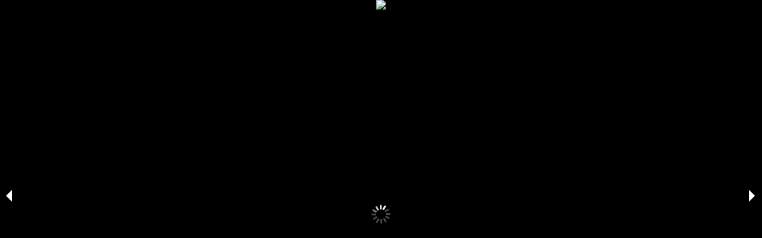

--- FILE ---
content_type: text/html; charset=UTF-8
request_url: https://www.festival10sentidos.com/fshow_orbit_58ad8cd49cd1f?photosetid=72157649380319419&user_id=93176721%40N05&username=festival10sentidos&gallery_url=https%3A%2F%2Fwww.flickr.com%2Fphotos%2Ffestival10sentidos%2Fsets%2F72157649380319419%2F
body_size: 3235
content:
<!DOCTYPE html>
<html>
<head>
<meta charset="UTF-8">
<meta name="apple-mobile-web-app-capable" content="yes">
<meta name="viewport" content="width=device-width, initial-scale=1">
<link rel="stylesheet prefetch" href="https://www.festival10sentidos.com/wp-content/plugins/mobile-friendly-flickr-slideshow/css/foundation.css">
<link rel="stylesheet" href="https://www.festival10sentidos.com/wp-content/plugins/mobile-friendly-flickr-slideshow/css/foundation-icons.css">
<style>
@media only screen and (max-width: 40em) {
    .orbit-next, .orbit-prev,  .orbit-timer {
        display: block !important;
    }
}
.orbit-container {
  width: 100%;
  height: 100%;
  background-color: #000;
}
.orbit-slides-container {
  width: 100%;
  height: 100% !important;
}
.orbit-slides-container li {
  height: 100%;
  background-size: cover;
  display: inline-block;
  vertical-align: middle;
}
.orbit-slides-container li img {
  max-width: 100%;
  max-height: 100%;
  bottom: 0;
  left: 0;
  margin: auto;
  overflow: auto;
  position: fixed;
  right: 0;
  top: 0;
  vertical-align: middle;
}
.bottom-bar {
    position: fixed;
    bottom: 0;
    z-index: 100;
    width: 100%;
    _position:absolute;
    _top:expression(eval(document.documentElement.scrollTop+(document.documentElement.clientHeight-this.offsetHeight)));
    height: 2em;
    background-color: rgba(0,0,0,0.5);
    text-align: center;
}
.bottom-bar .left {
    margin-left: 1em;
}
.bottom-bar .right {
    margin-right: 1em;
}
.bottom-bar, .bottom-bar .left, .bottom-bar .right, .bottom-bar .center, .bottom-bar .left a, .bottom-bar .right a, .bottom-bar .center a, a#fullscreen_link, a#back_link {
    color: #fff;
}
#fullscreen_link, #back_link {
    display: block;
    position: absolute;
    top: 0.5em;
    left: 1em;
    z-index: 100;
    background-color: rgba(0,0,0,0.5);
    padding: 0.5em;
}
</style>
    <script src="https://www.festival10sentidos.com/wp-content/plugins/mobile-friendly-flickr-slideshow/js/jquery.min.js"></script>
<script src="https://www.festival10sentidos.com/wp-content/plugins/mobile-friendly-flickr-slideshow/js/modernizr.min.js"></script>
<script src="https://www.festival10sentidos.com/wp-content/plugins/mobile-friendly-flickr-slideshow/js/foundation.min.js"></script>
<script src="https://www.festival10sentidos.com/wp-content/plugins/mobile-friendly-flickr-slideshow/js/foundation.orbit.min.js"></script>
<script src="https://www.festival10sentidos.com/wp-content/plugins/mobile-friendly-flickr-slideshow/js/screenfull.min.js"></script>
</head>
<body>
<a id="back_link" style="display: none;">
    <i class="fi-arrow-left"></i> Back</a>
<a id="fullscreen_link" style="display: none;">
    <i class="fi-arrows-out"></i> Pantalla completa</a>
<div class="orbit-container" data-cache="a:2:{s:3:"hit";i:0;s:4:"miss";i:1;}">
    <ul data-orbit>
                                <li style="z-index: -1">
                <img src="https://farm9.staticflickr.com/8578/16038883495_a698c015dc_b.jpg" data-page="https://www.flickr.com/photos/93176721@N05/16038883495/in/album-72157649380319419">
            </li>
                                  <li style="z-index: -2">
                <img src="https://www.festival10sentidos.com/wp-content/plugins/mobile-friendly-flickr-slideshow//images/spinner.gif" data-src="https://farm8.staticflickr.com/7529/16038882825_3ff1dcb1ec_b.jpg" data-page="https://www.flickr.com/photos/93176721@N05/16038882825/in/album-72157649380319419">
            </li>
                                  <li style="z-index: -3">
                <img src="https://www.festival10sentidos.com/wp-content/plugins/mobile-friendly-flickr-slideshow//images/spinner.gif" data-src="https://farm8.staticflickr.com/7575/16038882395_44f37f02d8_b.jpg" data-page="https://www.flickr.com/photos/93176721@N05/16038882395/in/album-72157649380319419">
            </li>
                                  <li style="z-index: -4">
                <img src="https://www.festival10sentidos.com/wp-content/plugins/mobile-friendly-flickr-slideshow//images/spinner.gif" data-src="https://farm9.staticflickr.com/8571/16038881955_528e42e916_b.jpg" data-page="https://www.flickr.com/photos/93176721@N05/16038881955/in/album-72157649380319419">
            </li>
                                  <li style="z-index: -5">
                <img src="https://www.festival10sentidos.com/wp-content/plugins/mobile-friendly-flickr-slideshow//images/spinner.gif" data-src="https://farm8.staticflickr.com/7554/15852830259_829ed79ba1_b.jpg" data-page="https://www.flickr.com/photos/93176721@N05/15852830259/in/album-72157649380319419">
            </li>
                                  <li style="z-index: -6">
                <img src="https://www.festival10sentidos.com/wp-content/plugins/mobile-friendly-flickr-slideshow//images/spinner.gif" data-src="https://farm9.staticflickr.com/8631/15851436958_b41324c659_b.jpg" data-page="https://www.flickr.com/photos/93176721@N05/15851436958/in/album-72157649380319419">
            </li>
                                  <li style="z-index: -7">
                <img src="https://www.festival10sentidos.com/wp-content/plugins/mobile-friendly-flickr-slideshow//images/spinner.gif" data-src="https://farm8.staticflickr.com/7534/15419228633_3f2f0db97f_b.jpg" data-page="https://www.flickr.com/photos/93176721@N05/15419228633/in/album-72157649380319419">
            </li>
                                  <li style="z-index: -8">
                <img src="https://www.festival10sentidos.com/wp-content/plugins/mobile-friendly-flickr-slideshow//images/spinner.gif" data-src="https://farm8.staticflickr.com/7552/16013106316_c487fa97a6_b.jpg" data-page="https://www.flickr.com/photos/93176721@N05/16013106316/in/album-72157649380319419">
            </li>
                                  <li style="z-index: -9">
                <img src="https://www.festival10sentidos.com/wp-content/plugins/mobile-friendly-flickr-slideshow//images/spinner.gif" data-src="https://farm8.staticflickr.com/7574/16038879555_2830a8ae6e_b.jpg" data-page="https://www.flickr.com/photos/93176721@N05/16038879555/in/album-72157649380319419">
            </li>
                                  <li style="z-index: -10">
                <img src="https://www.festival10sentidos.com/wp-content/plugins/mobile-friendly-flickr-slideshow//images/spinner.gif" data-src="https://farm8.staticflickr.com/7516/15853117697_72e0eca7ce_b.jpg" data-page="https://www.flickr.com/photos/93176721@N05/15853117697/in/album-72157649380319419">
            </li>
                                  <li style="z-index: -11">
                <img src="https://www.festival10sentidos.com/wp-content/plugins/mobile-friendly-flickr-slideshow//images/spinner.gif" data-src="https://farm9.staticflickr.com/8626/15851434438_550bdd644b_b.jpg" data-page="https://www.flickr.com/photos/93176721@N05/15851434438/in/album-72157649380319419">
            </li>
                                  <li style="z-index: -12">
                <img src="https://www.festival10sentidos.com/wp-content/plugins/mobile-friendly-flickr-slideshow//images/spinner.gif" data-src="https://farm8.staticflickr.com/7523/16036925011_414b0e742c_b.jpg" data-page="https://www.flickr.com/photos/93176721@N05/16036925011/in/album-72157649380319419">
            </li>
                                  <li style="z-index: -13">
                <img src="https://www.festival10sentidos.com/wp-content/plugins/mobile-friendly-flickr-slideshow//images/spinner.gif" data-src="https://farm8.staticflickr.com/7487/15416605094_731c371cb3_b.jpg" data-page="https://www.flickr.com/photos/93176721@N05/15416605094/in/album-72157649380319419">
            </li>
                                  <li style="z-index: -14">
                <img src="https://www.festival10sentidos.com/wp-content/plugins/mobile-friendly-flickr-slideshow//images/spinner.gif" data-src="https://farm8.staticflickr.com/7518/16013103066_6f08896aaf_b.jpg" data-page="https://www.flickr.com/photos/93176721@N05/16013103066/in/album-72157649380319419">
            </li>
                                  <li style="z-index: -15">
                <img src="https://www.festival10sentidos.com/wp-content/plugins/mobile-friendly-flickr-slideshow//images/spinner.gif" data-src="https://farm8.staticflickr.com/7502/15416604034_6281035bec_b.jpg" data-page="https://www.flickr.com/photos/93176721@N05/15416604034/in/album-72157649380319419">
            </li>
                                  <li style="z-index: -16">
                <img src="https://www.festival10sentidos.com/wp-content/plugins/mobile-friendly-flickr-slideshow//images/spinner.gif" data-src="https://farm9.staticflickr.com/8683/16038174412_88383b34ab_b.jpg" data-page="https://www.flickr.com/photos/93176721@N05/16038174412/in/album-72157649380319419">
            </li>
                                  <li style="z-index: -17">
                <img src="https://www.festival10sentidos.com/wp-content/plugins/mobile-friendly-flickr-slideshow//images/spinner.gif" data-src="https://farm8.staticflickr.com/7562/16036922761_fc0fd5d051_b.jpg" data-page="https://www.flickr.com/photos/93176721@N05/16036922761/in/album-72157649380319419">
            </li>
                                  <li style="z-index: -18">
                <img src="https://www.festival10sentidos.com/wp-content/plugins/mobile-friendly-flickr-slideshow//images/spinner.gif" data-src="https://farm8.staticflickr.com/7532/15851600660_2168529502_b.jpg" data-page="https://www.flickr.com/photos/93176721@N05/15851600660/in/album-72157649380319419">
            </li>
                                  <li style="z-index: -19">
                <img src="https://www.festival10sentidos.com/wp-content/plugins/mobile-friendly-flickr-slideshow//images/spinner.gif" data-src="https://farm9.staticflickr.com/8606/15853113497_446c1fa9c1_b.jpg" data-page="https://www.flickr.com/photos/93176721@N05/15853113497/in/album-72157649380319419">
            </li>
                                  <li style="z-index: -20">
                <img src="https://www.festival10sentidos.com/wp-content/plugins/mobile-friendly-flickr-slideshow//images/spinner.gif" data-src="https://farm8.staticflickr.com/7491/15851430098_cdc6352dee_b.jpg" data-page="https://www.flickr.com/photos/93176721@N05/15851430098/in/album-72157649380319419">
            </li>
                                  <li style="z-index: -21">
                <img src="https://www.festival10sentidos.com/wp-content/plugins/mobile-friendly-flickr-slideshow//images/spinner.gif" data-src="https://farm8.staticflickr.com/7467/16038172432_ec589389b9_b.jpg" data-page="https://www.flickr.com/photos/93176721@N05/16038172432/in/album-72157649380319419">
            </li>
                                  <li style="z-index: -22">
                <img src="https://www.festival10sentidos.com/wp-content/plugins/mobile-friendly-flickr-slideshow//images/spinner.gif" data-src="https://farm8.staticflickr.com/7484/16038172002_565f0d3c54_b.jpg" data-page="https://www.flickr.com/photos/93176721@N05/16038172002/in/album-72157649380319419">
            </li>
                                  <li style="z-index: -23">
                <img src="https://www.festival10sentidos.com/wp-content/plugins/mobile-friendly-flickr-slideshow//images/spinner.gif" data-src="https://farm9.staticflickr.com/8623/15853111297_95091fc1e1_b.jpg" data-page="https://www.flickr.com/photos/93176721@N05/15853111297/in/album-72157649380319419">
            </li>
                                  <li style="z-index: -24">
                <img src="https://www.festival10sentidos.com/wp-content/plugins/mobile-friendly-flickr-slideshow//images/spinner.gif" data-src="https://farm9.staticflickr.com/8573/16013097816_f72885843a_b.jpg" data-page="https://www.flickr.com/photos/93176721@N05/16013097816/in/album-72157649380319419">
            </li>
                                  <li style="z-index: -25">
                <img src="https://www.festival10sentidos.com/wp-content/plugins/mobile-friendly-flickr-slideshow//images/spinner.gif" data-src="https://farm8.staticflickr.com/7524/16038871835_6db83ce4a9_b.jpg" data-page="https://www.flickr.com/photos/93176721@N05/16038871835/in/album-72157649380319419">
            </li>
                                  <li style="z-index: -26">
                <img src="https://www.festival10sentidos.com/wp-content/plugins/mobile-friendly-flickr-slideshow//images/spinner.gif" data-src="https://farm9.staticflickr.com/8572/16036918341_2b174cfbd5_b.jpg" data-page="https://www.flickr.com/photos/93176721@N05/16036918341/in/album-72157649380319419">
            </li>
                                  <li style="z-index: -27">
                <img src="https://www.festival10sentidos.com/wp-content/plugins/mobile-friendly-flickr-slideshow//images/spinner.gif" data-src="https://farm9.staticflickr.com/8657/16038169492_04d5062642_b.jpg" data-page="https://www.flickr.com/photos/93176721@N05/16038169492/in/album-72157649380319419">
            </li>
                                  <li style="z-index: -28">
                <img src="https://www.festival10sentidos.com/wp-content/plugins/mobile-friendly-flickr-slideshow//images/spinner.gif" data-src="https://farm8.staticflickr.com/7489/15851426288_4f726bab27_b.jpg" data-page="https://www.flickr.com/photos/93176721@N05/15851426288/in/album-72157649380319419">
            </li>
                                  <li style="z-index: -29">
                <img src="https://www.festival10sentidos.com/wp-content/plugins/mobile-friendly-flickr-slideshow//images/spinner.gif" data-src="https://farm8.staticflickr.com/7539/15852818269_ec245e4555_b.jpg" data-page="https://www.flickr.com/photos/93176721@N05/15852818269/in/album-72157649380319419">
            </li>
                                  <li style="z-index: -30">
                <img src="https://www.festival10sentidos.com/wp-content/plugins/mobile-friendly-flickr-slideshow//images/spinner.gif" data-src="https://farm8.staticflickr.com/7519/16036916511_7db9f1aedc_b.jpg" data-page="https://www.flickr.com/photos/93176721@N05/16036916511/in/album-72157649380319419">
            </li>
                                  <li style="z-index: -31">
                <img src="https://www.festival10sentidos.com/wp-content/plugins/mobile-friendly-flickr-slideshow//images/spinner.gif" data-src="https://farm8.staticflickr.com/7466/15851594460_a93f84d326_b.jpg" data-page="https://www.flickr.com/photos/93176721@N05/15851594460/in/album-72157649380319419">
            </li>
                                  <li style="z-index: -32">
                <img src="https://www.festival10sentidos.com/wp-content/plugins/mobile-friendly-flickr-slideshow//images/spinner.gif" data-src="https://farm8.staticflickr.com/7557/15852816719_2fe3ee36b0_b.jpg" data-page="https://www.flickr.com/photos/93176721@N05/15852816719/in/album-72157649380319419">
            </li>
                                  <li style="z-index: -33">
                <img src="https://www.festival10sentidos.com/wp-content/plugins/mobile-friendly-flickr-slideshow//images/spinner.gif" data-src="https://farm8.staticflickr.com/7501/15853106477_84b8cc06d8_b.jpg" data-page="https://www.flickr.com/photos/93176721@N05/15853106477/in/album-72157649380319419">
            </li>
                                  <li style="z-index: -34">
                <img src="https://www.festival10sentidos.com/wp-content/plugins/mobile-friendly-flickr-slideshow//images/spinner.gif" data-src="https://farm8.staticflickr.com/7474/16013092516_53efe498aa_b.jpg" data-page="https://www.flickr.com/photos/93176721@N05/16013092516/in/album-72157649380319419">
            </li>
                                  <li style="z-index: -35">
                <img src="https://www.festival10sentidos.com/wp-content/plugins/mobile-friendly-flickr-slideshow//images/spinner.gif" data-src="https://farm8.staticflickr.com/7514/16013091766_2f22b9e526_b.jpg" data-page="https://www.flickr.com/photos/93176721@N05/16013091766/in/album-72157649380319419">
            </li>
                                  <li style="z-index: -36">
                <img src="https://www.festival10sentidos.com/wp-content/plugins/mobile-friendly-flickr-slideshow//images/spinner.gif" data-src="https://farm9.staticflickr.com/8566/16036913741_1dc7106b59_b.jpg" data-page="https://www.flickr.com/photos/93176721@N05/16036913741/in/album-72157649380319419">
            </li>
                                  <li style="z-index: -37">
                <img src="https://www.festival10sentidos.com/wp-content/plugins/mobile-friendly-flickr-slideshow//images/spinner.gif" data-src="https://farm8.staticflickr.com/7525/15419213803_c9c4c7fb60_b.jpg" data-page="https://www.flickr.com/photos/93176721@N05/15419213803/in/album-72157649380319419">
            </li>
                                  <li style="z-index: -38">
                <img src="https://www.festival10sentidos.com/wp-content/plugins/mobile-friendly-flickr-slideshow//images/spinner.gif" data-src="https://farm9.staticflickr.com/8664/15853103737_1d7d0be5be_b.jpg" data-page="https://www.flickr.com/photos/93176721@N05/15853103737/in/album-72157649380319419">
            </li>
                                  <li style="z-index: -39">
                <img src="https://www.festival10sentidos.com/wp-content/plugins/mobile-friendly-flickr-slideshow//images/spinner.gif" data-src="https://farm8.staticflickr.com/7548/15852813289_5e5dc829c8_b.jpg" data-page="https://www.flickr.com/photos/93176721@N05/15852813289/in/album-72157649380319419">
            </li>
                  </ul>
</div>
<div class="bottom-bar" style="display: none;">
    <div class="left">
        <a id="gallery_link" target="_blank">
            Ver Galería        </a>
    </div>
    <span class="center">
    </span>
    <div class="right">
        <a id="photo_link" target="_blank">
            Ver foto        </a>
    </div>
</div>
<script>
jQuery( document ).ready( function() {
    function fshow_lazyload(obj_li) {
        if (jQuery(obj_li).find('img').first().attr('data-src') && jQuery(obj_li).find('img').first().attr('src') != jQuery(obj_li).find('img').first().attr('data-src')) {
            var url = jQuery(obj_li).find('img').first().attr('data-src');
            var img = jQuery(obj_li).find('img').first();
            img.attr('src', url );
        }
        if (jQuery(obj_li).next()) {
            window.setTimeout( function() {
                fshow_lazyload( jQuery(obj_li).next() );
            }, 500);
        }
    }
    function fshow_load_navigation( orbit ) {
        jQuery('#gallery_link').attr('href','https://www.flickr.com/photos/festival10sentidos/sets/72157649380319419/');
        fshow_update_image_link( orbit );
        console.log(screenfull);
        if (screenfull && screenfull.isEnabled) {
            jQuery('#fullscreen_link').on('click', function(e) {
                screenfull.request();
            });
        } else if(window.parent) {
            jQuery('#fullscreen_link').on('click', function(e) {
                window.parent.location = window.location;
            });
        }
        if (Modernizr.touch) {
            if (window.parent.location != window.location) {
                jQuery('#fullscreen_link').fadeIn();
            } else {
                jQuery('#back_link').on('click',function(e) {
                    window.history.go(-1);
                }).fadeIn();
            }
            jQuery('.bottom-bar').fadeIn();
        }
    }
    function fshow_update_image_link( orbit ) {
        url = jQuery( orbit ).find('li.active img').attr('data-page');
        jQuery('#photo_link').attr('href',url);
    }
    function fshow_hide_non_active( orbit ) {
        jQuery( orbit ).find('li').not('.active').css('opacity',0);
    }
    var orbit = jQuery('.orbit-container').foundation('orbit', {
            animation: 'fade',
            timer_speed: 4000,
            animation_speed: 200,
            stack_on_small: false,
            navigation_arrows: true,
            slide_number: false,
            pause_on_hover: false,
            resume_on_mouseout: false,
            bullets: false,
            timer: true,
            variable_height: false
    });
    orbit.on("after-slide-change.fndtn.orbit", function(event) {
        fshow_hide_non_active(this);
        fshow_update_image_link(this);
    });
    fshow_lazyload( orbit.find('li.active').first() );
    fshow_load_navigation( orbit );
    jQuery(document).on('mouseenter',function(e) {
        fsl = jQuery('#fullscreen_link');
        if (!fsl.is(':visible') && ((screenfull && screenfull.enabled) || window.parent.location != window.location)) {
            fsl.fadeIn();
        }
        bb = jQuery('.bottom-bar');
        if (!bb.is(':visible')) {
            bb.fadeIn();
        }
    });
    jQuery(document).on('mouseleave',function(e) {
        fsl = jQuery('#fullscreen_link');
        if (fsl.is(':visible')) {
            fsl.fadeOut();
        }
        bb = jQuery('.bottom-bar');
        if (bb.is(':visible')) {
            bb.fadeOut();
        }
    });
});
</script>
</body>
</html>
